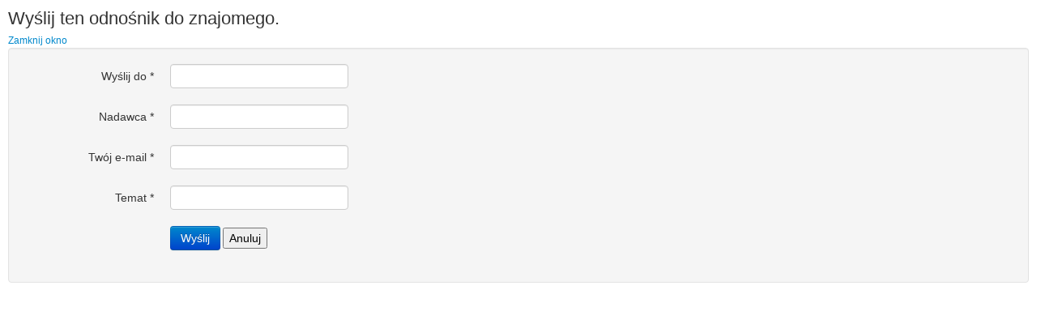

--- FILE ---
content_type: text/html; charset=utf-8
request_url: https://ksp.klodzko.pl/index.php/component/mailto/?tmpl=component&template=pcj-jszkola-oliwka&link=64391b3bc79fa0528442da4ae702c3c04e042e26
body_size: 1095
content:
<!DOCTYPE html>
<html xmlns="http://www.w3.org/1999/xhtml" xml:lang="pl-pl" lang="pl-pl" dir="ltr">
<head>
    <meta charset="utf-8" />
	<base href="https://ksp.klodzko.pl/index.php/component/mailto/" />
	<meta name="generator" content="Joomla! - Open Source Content Management" />
	<title>Kłodzka Szkoła Przedsiębiorczości</title>
	<link href="/media/jui/css/bootstrap.min.css?6e47fcde2178d2a31d34af37b564d1eb" rel="stylesheet" />
	<link href="/media/jui/css/bootstrap-responsive.min.css?6e47fcde2178d2a31d34af37b564d1eb" rel="stylesheet" />
	<link href="/media/jui/css/bootstrap-extended.css?6e47fcde2178d2a31d34af37b564d1eb" rel="stylesheet" />
	<link href="/templates/pcj-jszkola-oliwka/css/custom.15.css" rel="stylesheet" />
	<style>
		.dj-hideitem { display: none !important; }

	</style>
	<script type="application/json" class="joomla-script-options new">{"csrf.token":"11e4e4a73c0d1ffee9b223601df16981","system.paths":{"root":"","base":""},"system.keepalive":{"interval":840000,"uri":"\/index.php\/component\/ajax\/?format=json"}}</script>
	<script src="/media/jui/js/jquery.min.js?6e47fcde2178d2a31d34af37b564d1eb"></script>
	<script src="/media/jui/js/jquery-noconflict.js?6e47fcde2178d2a31d34af37b564d1eb"></script>
	<script src="/media/jui/js/jquery-migrate.min.js?6e47fcde2178d2a31d34af37b564d1eb"></script>
	<script src="/plugins/content/djembedlight/assets/editor.js"></script>
	<script src="/media/system/js/core.js?6e47fcde2178d2a31d34af37b564d1eb"></script>
	<!--[if lt IE 9]><script src="/media/system/js/polyfill.event.js?6e47fcde2178d2a31d34af37b564d1eb"></script><![endif]-->
	<script src="/media/system/js/keepalive.js?6e47fcde2178d2a31d34af37b564d1eb"></script>
	<!--[if lt IE 9]><script src="/media/system/js/html5fallback.js?6e47fcde2178d2a31d34af37b564d1eb"></script><![endif]-->
	<script src="/media/jui/js/bootstrap.min.js?6e47fcde2178d2a31d34af37b564d1eb"></script>

    <link rel="stylesheet" href="https://ksp.klodzko.pl/templates/system/css/general.css" type="text/css" />
    <link rel="stylesheet" href="https://ksp.klodzko.pl/templates/pcj-jszkola-oliwka/css/print.css" type="text/css" />
    <!-- Load Bootstrap -->
                </head>
<body class="contentpane modal">
    <div id="system-message-container">
	</div>

    <div id="mailto-window">
	<h2>
		Wyślij ten odnośnik do znajomego.	</h2>
	<div class="mailto-close">
		<a href="javascript: void window.close()" title="Zamknij okno">
			<span>
				Zamknij okno			</span>
		</a>
	</div>
	<form action="/index.php/component/mailto/?task=send" method="post" class="form-validate form-horizontal well">
		<fieldset>
												<div class="control-group">
			<div class="control-label"><label id="emailto-lbl" for="emailto" class="required">
	Wyślij do<span class="star">&#160;*</span></label>
</div>
		<div class="controls"><input type="email" name="emailto" class="validate-email required" id="emailto" value=""
 size="30"    autocomplete="email"    required aria-required="true"  /></div>
</div>
																<div class="control-group">
			<div class="control-label"><label id="sender-lbl" for="sender" class="required">
	Nadawca<span class="star">&#160;*</span></label>
</div>
		<div class="controls"><input type="text" name="sender" id="sender"  value="" class="required" size="30"       required aria-required="true"      />
</div>
</div>
																<div class="control-group">
			<div class="control-label"><label id="emailfrom-lbl" for="emailfrom" class="required">
	Twój e-mail<span class="star">&#160;*</span></label>
</div>
		<div class="controls"><input type="email" name="emailfrom" class="validate-email required" id="emailfrom" value=""
 size="30"    autocomplete="email"    required aria-required="true"  /></div>
</div>
																<div class="control-group">
			<div class="control-label"><label id="subject-lbl" for="subject" class="required">
	Temat<span class="star">&#160;*</span></label>
</div>
		<div class="controls"><input type="text" name="subject" id="subject"  value="" class="required" size="30"       required aria-required="true"      />
</div>
</div>
										<div class="control-group">
				<div class="controls">
					<button type="submit" class="btn btn-primary validate">
						Wyślij					</button>
					<button type="button" class="button" onclick="window.close();return false;">
						Anuluj					</button>
				</div>
			</div>
		</fieldset>
		<input type="hidden" name="layout" value="default" />
		<input type="hidden" name="option" value="com_mailto" />
		<input type="hidden" name="task" value="send" />
		<input type="hidden" name="tmpl" value="component" />
		<input type="hidden" name="link" value="64391b3bc79fa0528442da4ae702c3c04e042e26" />
		<input type="hidden" name="11e4e4a73c0d1ffee9b223601df16981" value="1" />	</form>
</div>

</body>
</html>

--- FILE ---
content_type: text/css
request_url: https://ksp.klodzko.pl/templates/pcj-jszkola-oliwka/css/print.css
body_size: 317
content:
/*--------------------------------------------------------------
# Copyright (C) joomla-monster.com
# License: http://www.joomla-monster.com/license.html Joomla-Monster Proprietary Use License
# Website: http://www.joomla-monster.com
# Support: info@joomla-monster.com
---------------------------------------------------------------*/

/* ==========================================================================
   PRINT PAGE styles
   ========================================================================== */

body.contentpane {
    line-height: 18px;
    margin: 0;
    font-family: Verdana, Arial, Helvetica, sans-serif;
    font-size: 12px;
    padding: 10px !important;
    background: #fff!important;
}

dd, dt, dl {
    margin: 0;
}

dl.article-info {
    margin: 10px 0;
}

dt.article-info-term {
    font-weight: bold;
}

.article-info dd {
    font-size: 0.9em;
    line-height: 1.5em;
    margin: 0;
}

ul.actions li {
    background: none;
    text-align: right;
}

h1, h2, h3, h4, h5, h6 {
    margin: 0px 0px 5px 0px;
    line-height: 120%;
    font-weight: normal;
}

h1 {
    font-size: 26px;
}

h2 {
    font-size: 22px;
}

h3 {
    font-size: 18px;
}

h4 {
    font-size: 14px;
}

h5 {
    font-size: 12px;
}

h6 {
    font-size: 11px;
}

h1.componentheading {
	margin: 0 0 20px;
}

p {
    margin: 5px 0px;
    padding: 0px;
}

ul {
    margin: 5px 0;
    padding: 0;
    list-style: square inside;
}

ul li {
    margin: 0 0 0 3px;
}

a:link, a:visited {
    color: #0088CC;
}

a:hover {
    text-decoration: underline;
}

a img {
    border: none;
}

.contentpane .btn,
.contentpane .btn a {
    text-decoration: none!important;
}
 
/* MEDIATOOLS */

#djmediatools .djmt_comments {
  margin: 30px 0 0;
}

#djmediatools .dj-album-title {
	color: #4d4d4d;
	text-transform: uppercase;
}


